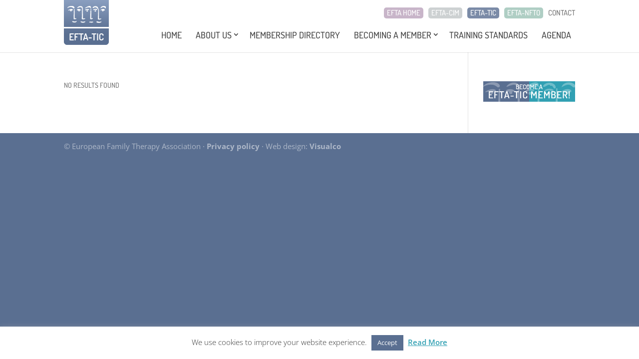

--- FILE ---
content_type: text/css
request_url: https://efta-tic.eu/wp-content/plugins/divi_cpt_layout_injector/styles/style.min.css?ver=1.0.0
body_size: 372
content:
.et_pb_cpt_list_wrapper .et_pb_post_type{width:100%;float:left}.et_pb_cpt_list_wrapper .et_pb_post h2{margin-top:0}.et_pb_cpt_list_wrapper .more-link,.et_pb_fullwidth_on .more-link{float:left;clear:none!important}.et_pb_cpt_list_wrapper .et_pb_cpt_list_image_container{float:left;margin-right:2em}.et_pb_cpt_text ul{padding-left:20px;list-style-type:disc}.et_pb_cpt_archive_grid .et_pb_row_cpt,.et_pb_cpt_archive_grid .et_pb_row_cpt .et_pb_row,.et_pb_cpt_archive_list .et_pb_row,.et_pb_cpt_list_wrapper .et_pb_row,.et_pb_cpt_list_wrapper .et_pb_row_cpt,.et_pb_fullwidth_on .et_pb_row,.et_pb_fullwidth_on .et_pb_row_cpt{width:100%;max-width:inherit;padding-left:0;padding-right:0;clear:both;zoom:1}.et_pb_cpt_archive_grid .et_pb_row_cpt .et_pb_row:after,.et_pb_cpt_archive_grid .et_pb_row_cpt:after,.et_pb_cpt_archive_list .et_pb_row:after,.et_pb_cpt_list_wrapper .et_pb_row:after,.et_pb_cpt_list_wrapper .et_pb_row_cpt:after,.et_pb_fullwidth_on .et_pb_row:after,.et_pb_fullwidth_on .et_pb_row_cpt:after{content:"";display:table}.et_cpt_container_column .et_pb_row,.et_pb_cpt_archive_grid .et_pb_section,.et_pb_cpt_archive_list .et_pb_section{padding:0}.et-db #et-boc .et-fb-modal__support-notice{display:none}

--- FILE ---
content_type: text/css
request_url: https://efta-tic.eu/wp-content/themes/efta-tic/style.css?ver=4.27.4
body_size: 5439
content:
/*
Theme Name: EFTA-TIC
Author: Visualco
Description: EFTA-TIC Theme
Version: 2.0
Template: Divi

This is the child theme for Divi theme, generated with Generate Child Theme plugin by catchthemes.

(optional values you can add: Theme URI, Author URI, License, License URI, Tags, Text Domain)
*/
@import url('https://fonts.googleapis.com/css2?family=Dosis:wght@500;600&display=swap');
/*----------------------------------------------------------------------------*/
/*----------------------------------------------------------------------------*/
/*                                LOGO */
/*----------------------------------------------------------------------------*/
/*----------------------------------------------------------------------------*/
#top-header .container {
  background: url(../../uploads/efta-tic-logo.png) 0 0 no-repeat;
}
.logo_container {
  position: absolute !important;
  top: -37px !important;
  width: 90px !important;
  height: 90px !important;
}
#logo {
  position: absolute !important;
  width: 90px !important;
  height: 90px !important;
  max-height: 90px !important;
}
@media (max-width: 980px) {
  .logo_container {
    top: 0 !important;
  }
  .et_header_style_left #logo {
    width: 80px !important;
    height: 80px !important;
    max-width: 80px !important;
  }
}
/*----------------------------------------------------------------------------*/
/*----------------------------------------------------------------------------*/
/*                             ESTILOS GENERALES */
/*----------------------------------------------------------------------------*/
/*----------------------------------------------------------------------------*/
body {
  color: #444;
}
h1, h2, h3, h4, h5, h6 {
  font-family: 'Dosis', sans-serif !important;
  font-weight: 500;
  color: #5a6f91;
  text-transform: uppercase;
  line-height: 1.15em;
}
h1 {
  font-size: 32px !important;
}
h1 span {
  color: #31a0b3 !important;
}
h3 {
  font-size: 24px !important;
}
h2 {
  font-size: 28px !important;
}
h3 {
  font-size: 23px !important;
}
#logo {
  /* ANTIALIAS DEL LOGO PARA CHROME */
  -webkit-transform: initial !important;
  transform: initial !important;
}
#main-content .wp-pagenavi {
  border-top: none;
  padding-top: 0;
}
#main-content .wp-pagenavi .current, #main-content .wp-pagenavi a:hover {
  color: #31a0b3 !important;
}
/*----------------------------------------------------------------------------*/
/*----------------------------------------------------------------------------*/
/*                    MENU PRINCIPAL - SUBMENU  */
/*----------------------------------------------------------------------------*/
/*----------------------------------------------------------------------------*/
/*------------------------- MENU PRINCIPAL ----------------------------*/
.et_header_style_left #et-top-navigation {
  padding-top: 20px !important;
}
#top-menu > li {
  padding-right: 8px !important;
}
#top-menu > li:last-child {
  padding-right: 0 !important;
}
ul#top-menu a {
  font-family: 'Dosis', sans-serif;
  font-weight: 500;
  font-size: 18px !important;
  text-transform: uppercase;
  color: #444;
  border-radius: 5px;
  padding: 6px 8px !important;
}
#top-menu .menu-item-has-children > a:first-child:after {
  top: 5px;
  right: -8px;
}
#top-menu li.menu-item-has-children {
  margin-right: 8px;
}
#top-menu .menu-item-has-children > a:hover:first-child:after {
  display: none !important;
}
ul#top-menu a:hover {
  color: #fff !important;
  background: rgba(90, 111, 145, 1);
  border-radius: 5px;
  opacity: 1 !important;
}
#top-menu {
  padding-bottom: 22px !important;
}
.current-menu-item a, #top-menu li.current-menu-ancestor > a {
  color: #fff !important;
  padding: 6px 6px !important;
  background: rgba(90, 111, 145, 1);
  border-radius: 5px;
}
#top-menu li.current-menu-ancestor > a::after {
  display: none !important;
}
#main-header.et-fixed-header {
  box-shadow: 0 0 7px rgba(0, 0, 0, 0.3) !important;
}
@media (max-width: 1190px) {
  #top-menu > li {
    padding-right: 5px !important;
  }
  ul#top-menu a {
    font-size: 17px !important;
  }
}
@media (max-width: 1125px) {
  ul#top-menu a {
    font-size: 16px !important;
  }
  #top-menu > li {
    padding-right: 0 !important;
  }
}
@media (max-width: 1050px) {
  ul#top-menu a {
    font-size: 15px !important;
    letter-spacing: -0.3px;
  }
}
/*------------------------- MENU SECUNDARIO ---------------------------*/
ul#et-secondary-nav a {
  font-family: 'Dosis', sans-serif;
  font-weight: 500;
  font-size: 15px;
  padding-bottom: 0 !important;
  color: #777;
}
ul#et-secondary-nav a:hover {
  opacity: 1 !important;
  color: #5a6f91 !important;
}
#top-header .container {
  padding-top: 15px !important;
}
/*#et-secondary-nav .icono-facebook {
  width: 24px;
  height: 14px;
  opacity: 0.3 !important;
  transition: 0.5s;
}
#et-secondary-nav .icono-facebook:hover {
  opacity: 0.6 !important;
}
#et-secondary-nav li.icono-facebook {
  margin-right: 8px !important;
  padding-right: 10px !important;
  border-right: #adadad 1px solid;
}
#et-secondary-nav .icono-twitter {
  width: 24px;
  height: 14px;
  opacity: 0.3 !important;
  transition: 0.5s;
}
#et-secondary-nav .icono-twitter:hover {
  opacity: 0.6 !important;
}
#et-secondary-nav li.icono-twitter {
  margin-right: 8px !important;
  padding-right: 10px !important;
  border-right: #adadad 1px solid;
}*/
/*-------------------- MENU SECUNDARIO > MENUS EFTA ---------------------*/
#et-secondary-nav li.menu-efta {
  padding: 5px 6px !important;
  border-radius: 5px;
  margin-right: 7px !important;
}
#et-secondary-nav li.menu-efta a {
  color: #FFF;
}
#et-secondary-nav li.menu-efta a:hover {
  color: #FFF !important;
}
#et-secondary-nav .menu-efta-home {
  background: rgba(118, 71, 120, 0.4);
  transition: 0.5s;
}
#et-secondary-nav .menu-efta-home:hover {
  background: rgba(118, 71, 120, 1);
}
#et-secondary-nav .menu-efta-cim {
  background: rgba(131, 141, 143, 0.4);
  transition: 0.5s;
}
#et-secondary-nav .menu-efta-cim:hover {
  background: rgba(131, 141, 143, 1);
}
#et-secondary-nav .menu-efta-tic {
  background: rgba(90, 111, 145, 0.8);
  transition: 0.5s;
}
/* #et-secondary-nav .menu-efta-tic:hover {
  background: rgba(90, 111, 145, 1);
} */
#et-secondary-nav .menu-efta-nfto {
  background: rgba(57, 133, 109, 0.4);
  transition: 0.5s;
}
#et-secondary-nav .menu-efta-nfto:hover {
  background: rgba(57, 133, 109, 1);
}
#et-secondary-nav .current-menu-item a {
  color: #5a6f91 !important;
  padding: 0 !important;
  background: none !important;
  border-radius: 0;
}
/*------------------  SUBMENU ------------------*/
#main-header .nav li ul {
  background: #FFF !important;
  border-radius: 12px;
  border-top: none;
  padding: 10px 0;
  left: -15px;
}
#main-header .nav li ul li {
  width: 100%;
  padding: 0 15px;
}
#main-header .nav li ul li a {
  font-size: 17px !important;
  line-height: 21px;
  font-weight: 500;
  color: #666;
  width: 100%;
}
@media (max-width: 1190px) {
  #main-header .nav li ul li a {
    font-size: 16px !important;
  }
}
@media (max-width: 1125px) {
  #main-header .nav li ul li a {
    font-size: 15px !important;
  }
}
/*--------------------------- MENU MOBILE ----------------------------*/
.mobile_menu_bar:before {
  font-size: 50px !important;
}
#et_mobile_nav_menu #mobile_menu {
  background: #FFF !important;
  border-radius: 10px;
  border-top: none;
  padding: 15px 0;
}
#et_mobile_nav_menu a {
  font-family: 'Dosis', sans-serif;
  text-transform: uppercase !important;
  font-size: 18px !important;
  font-weight: 500;
  color: #5a6f91;
}
#et_mobile_nav_menu .sub-menu a {
  font-weight: 500;
  color: #555;
}
#mobile_menu .current-menu-item a {
  color: #5a6f91 !important;
  background: none !important;
  padding: 10px 5% !important;
}
/*
#mobile_menu li.icono-facebook {
  width: 30px !important;
  height: 20px !important;
  display: block;
  float: left;
  margin-left: 4%;
  margin-right: 10px;
  margin-top: 5px;
}
#mobile_menu li.icono-facebook a {
  width: 30px !important;
  padding: 0 10px 0 0 !important;
  margin-right: 10px;
  border-right: #adadad 1px solid;
  border-bottom: none !important;
  opacity: 0.3 !important;
}
#mobile_menu li.icono-twitter {
  width: 30px !important;
  height: 20px !important;
  display: block;
  float: left;
  margin-right: 10px;
  margin-top: 5px;
}
#mobile_menu li.icono-twitter a {
  width: 30px !important;
  padding: 0 10px 0 0 !important;
  margin-right: 10px;
  border-right: #adadad 1px solid;
  border-bottom: none !important;
  opacity: 0.3 !important;
}
*/
#mobile_menu li.contacto {
  padding: 0;
}
#mobile_menu li.contacto a {
  padding: 10px 5%;
  margin-right: 0;
  border-bottom: none !important;
}
/*-------------------- MENU MOBILE > MENUS EFTA ---------------------*/
/*
#mobile_menu li.menu-efta {
  padding: 0 !important;
  border-radius: 5px;
  border-bottom: none !important;
  width: 250px;
  text-align: center;
  margin-left: 5%;
  margin-bottom: 10px;
}
#mobile_menu li.menu-efta a {
  color: #FFF;
}
#mobile_menu .menu-efta-home {
  background: rgba(118, 71, 120, 0.5);
}
#mobile_menu .menu-efta-cim {
  background: rgba(131, 141, 143, 0.5);
}
#mobile_menu .menu-efta-tic {
  background: rgba(90, 111, 145, 0.5);
}
#mobile_menu .menu-efta-nfto {
  background: rgba(57, 133, 109, 0.5);
  margin-bottom: 10px;
}
*/
#mobile_menu li.menu-efta {
  display: none;
}
/*----------------------------------------------------------------------------*/
/*----------------------------------------------------------------------------*/
/*                             FOOTER */
/*----------------------------------------------------------------------------*/
/*----------------------------------------------------------------------------*/
#main-footer .et-social-google-plus {
  display: none !important;
}
#main-footer .et-social-instagram {
  display: none !important;
}
#main-footer .et-social-rss {
  display: none !important;
}
/*----------------------------------------------------------------------------*/
/*----------------------------------------------------------------------------*/
/*                             INICIO */
/*----------------------------------------------------------------------------*/
/*----------------------------------------------------------------------------*/
/*-------------------- HEADER INICIO ---------------------*/
.banda-color {
  background: #5a6f91;
  height: 10px;
}
.et_pb_fullwidth_header .et_pb_fullwidth_header_container.center .header-content {
  width: 100% !important;
  max-width: 100% !important;
}
.header-inicio h2 {
  font-size: 55px !important;
  line-height: 55px !important;
  padding-bottom: 0 !important;
  font-weight: 600;
  margin-top: 10%;
  text-shadow: 0 0 7px #2b2d33;
}
.header-inicio h3 {
  font-size: 40px !important;
  line-height: 40px !important;
  font-weight: 600;
  text-shadow: 0 0 5px #2b2d33;
}
@media (max-width: 980px) {
  .header-inicio h2 {
    font-size: 40px !important;
    line-height: 40px !important;
    margin-top: 15%;
  }
  .header-inicio h3 {
    font-size: 30px !important;
    line-height: 30px !important;
  }
}
@media (max-width: 500px) {
  .header-inicio h2 {
    margin-top: 10%;
  }
}
/*-------------------- SECCION PIE EFTA-TIC ---------------------*/
.seccion-pie-efta-tic {
  padding: 5px 0 !important;
  background: #31a0b3;
}
.seccion-pie-efta-tic h2 {
  color: #FFF !important;
  font-size: 2.7vw !important;
  opacity: 0.6;
  text-align: right;
}
.seccion-pie-efta-tic a {
  color: rgba(255, 255, 255, 0.6) !important;
  transition: 0.5s;
}
.seccion-pie-efta-tic a:hover {
  color: rgba(255, 255, 255, 1) !important;
}
@media (max-width:980px) {
  .seccion-pie-efta-tic h2 {
    text-align: left;
    font-size: 4vw !important;
  }
  .seccion-pie-efta-tic .et_pb_column_2_5 {
    margin-bottom: 0 !important;
  }
}
@media (min-width:1560px) {
  .seccion-pie-efta-tic h2 {
    font-size: 42px !important;
  }
}
.seccion-pie-efta-tic ul {
  color: #FFF;
  font-size: 16px;
}
.seccion-pie-efta-tic .et_pb_column_2_5 {
  margin-right: 3.5% !important;
}
@media (min-width:981px) {
  .seccion-pie-efta-tic .et_pb_column_3_5 {
    width: 59.8% !important;
  }
}
/*----------------------------------------------------------------------------*/
/*----------------------------------------------------------------------------*/
/*                     INICIO POSTS  / HIGHLIGHTS                                 */
/*----------------------------------------------------------------------------*/
/*----------------------------------------------------------------------------*/
@media (min-width: 980px) {
  #inicio-highlights .col-highlights {
    width: 47% !important;
    margin-right: 3.5% !important;
  }
  #inicio-highlights .col-agenda {
    width: 26% !important;
    margin-right: 3.5% !important;
  }
  #inicio-highlights .col-optin {
    width: 20% !important;
  }
}
#inicio-highlights {
  background: #e6eaef;
  padding: 5px 0 !important;
}
.inicio-highlights-col1 .et_pb_cpt_loop_archive {
  margin-bottom: 0 !important;
}
#inicio-highlights .post-list-seccion + .post-list-seccion {
  padding-top: 20px !important;
  margin-top: 20px !important;
  border-top: 1px dotted rgba(118, 71, 120, 0.5);
}
#inicio-highlights .post-list-seccion {
  background-color: rgba(0, 0, 0, 0) !important;
}
#inicio-highlights .post-list-bloque {
  width: 100%;
  padding: 0 !important;
  margin: 0 !important;
}
#inicio-highlights .post-list-img {
  margin-bottom: 0 !important;
}
#inicio-highlights .post-list-img img {
  border-radius: 8px;
  width: 140px !important;
  float: left;
  margin: 0 25px 5px 0;
}
#inicio-highlights .post-list-tit {
  margin-bottom: 0 !important;
}
#inicio-highlights .post-list-tit h2 {
  font-size: 28px;
  line-height: 30px !important;
  padding-bottom: 5px !important;
  transition: 0.3s;
}
#inicio-highlights .post-list-tit h2:hover {
  color: #31a0b3 !important;
}
#inicio-highlights .post-list-subtit {
  font-family: 'Dosis', sans-serif;
  font-weight: 500;
  font-size: 22px !important;
  line-height: 24px !important;
  margin-bottom: 5px !important;
  color: #31a0b3;
  text-transform: uppercase;
}
#inicio-highlights .post-list-tit::after, #inicio-highlights .post-list-subtit::after, #inicio-highlights .post-list-subtit .sb_mod_acf_single_item::after {
  clear: none !important;
}
#inicio-highlights .post-list-content p {
  text-align: justify;
}
#inicio-highlights .post-list-content a.button {
  text-transform: uppercase;
  opacity: 0.7 !important;
  margin-top: 0 !important;
}
#inicio-highlights .post-list-content a.button:hover {
  opacity: 1 !important;
}
#inicio-highlights .post-list-content p a.button {
  float: right;
}
/*----------------------------------------------------------------------------*/
/*----------------------------------------------------------------------------*/
/*                           POSTS / EVENTS  SINGLE                                   */
/*----------------------------------------------------------------------------*/
/*----------------------------------------------------------------------------*/
@media (min-width:981px) {
  .post-single-col1 {
    width: 68% !important;
    margin-right: 5.5% !important;
  }
  .post-single-col2 {
    width: 26.5% !important;
  }
}
#post-single-seccion {
  padding: 10px 0 !important;
}
.post-single-tit {
  margin-bottom: 0 !important;
}
.post-single-subtit {
  font-family: 'Dosis', sans-serif;
  font-weight: 500;
  font-size: 24px !important;
  line-height: 26px !important;
  margin-bottom: 5px !important;
  color: #31a0b3;
  text-transform: uppercase;
}
.post-single-date {
  font-family: 'Dosis', sans-serif;
  font-weight: 500;
  font-size: 24px !important;
  line-height: 26px !important;
  margin-bottom: 5px !important;
  color: #555;
  text-transform: uppercase;
  display: inline-block;
  margin-right: 5px;
}
.post-single-place {
  font-family: 'Dosis', sans-serif;
  font-weight: 500;
  font-size: 24px !important;
  line-height: 26px !important;
  margin-bottom: 5px !important;
  color: #31a0b3;
  text-transform: uppercase;
  display: inline-block;
}
.post-single-img {
  float: right;
  margin-bottom: 0 !important;
}
.post-single-img img {
  float: right;
  width: 300px !important;
  margin: 10px 0 10px 30px;
  border-radius: 8px;
}
.post-single-content {
  margin-top: 20px;
  text-align: justify;
}
.post-single-content a {
  border-bottom: 1px dotted;
}
.post-single-content a:hover {
  color: #333;
}
.post-single-col2 .post-single-agenda-tit {
  margin-bottom: 0 !important;
}
.post-single-col2 h3 {
  color: #31a0b3;
  line-height: 18px;
}
.post-single-col2 h3 span {
  color: #5a6f91;
  font-size: 16px !important;
}
.post-single-col2 #agenda-list-mini-seccion .agenda-list-mini-bloque {
  background: rgba(222, 237, 241, 0.5);
}
.post-single-col2 #agenda-list-mini-seccion .agenda-list-mini-bloque:hover {
  background: rgba(222, 237, 241, 1);
}
#post-single-banners .widget_custom_html {
  width: 100% !important;
  margin: 0 !important;
}
#post-single-banners img {
  margin-bottom: 20px;
  border-radius: 8px;
  cursor: pointer;
  opacity: 0.7;
  transition: 0.3s;
}
#post-single-banners img:hover {
  opacity: 1;
}
@media (max-width:980px) {
  #post-single-banners img {
    width: 100% !important;
  }
}
.post-single-fila p.pdf a {
  display: inline-block;
  border-bottom: none;
  background: url("../../uploads/icono-pdf-mini.png") 0 0 no-repeat;
  padding-left: 34px;
  padding-top: 4px;
  min-height: 29px;
}
/*----------------------------------------------------------------------------*/
/*----------------------------------------------------------------------------*/
/*                        INICIO POSTS  / DEFAULT                                      */
/*----------------------------------------------------------------------------*/
/*----------------------------------------------------------------------------*/
#inicio-posts {
  padding: 0 !important;
  background-color: #FFF !important;
}
.inicio-posts-fila {
  padding: 0 !important;
}
#inicio-posts .inicio-posts-fila .et_pb_row_cpt {
  padding-bottom: 0 !important;
}
#inicio-posts .post-list-img img {
  border-radius: 4px;
  width: 80px !important;
  float: left;
  margin: 5px 15px 5px 0;
}
#inicio-posts .post-list-img {
  margin-bottom: 0 !important;
}
#inicio-posts .post-list-tit {
  margin-bottom: 0 !important;
}
#inicio-posts .post-list-tit h2 {
  font-size: 24px !important;
  line-height: 26px !important;
  padding-bottom: 5px !important;
  transition: 0.3s;
}
#inicio-posts .post-list-tit h2:hover {
  color: #31a0b3 !important;
}
#inicio-posts .post-list-subtit {
  font-family: 'Dosis', sans-serif;
  font-weight: 500;
  font-size: 18px !important;
  line-height: 20px !important;
  margin-bottom: 5px !important;
  color: #31a0b3;
  text-transform: uppercase;
}
#inicio-posts .post-list-content a.button {
  text-transform: uppercase;
  opacity: 0.7 !important;
  margin-top: 0;
  border-radius: 4px !important;
  font-size: 15px !important;
  line-height: 16px !important;
}
#inicio-posts .post-list-content a.button:hover {
  opacity: 1 !important;
}
#inicio-posts .post-list-content a.button:after {
  line-height: 17px !important;
}
/*----------------------------------------------------------------------------*/
/*----------------------------------------------------------------------------*/
/*                             AGENDA MINI LISTS                                          */
/*----------------------------------------------------------------------------*/
/*----------------------------------------------------------------------------*/
h1.not-found-title {
  font-size: 14px !important;
  color: #777 !important;
}
h1.not-found-title + p {
  display: none !important;
}
.col-agenda h2 {
  color: #31a0b3 !important;
  padding-bottom: 0 !important;
  font-size: 32px !important;
  line-height: 20px !important;
}
.col-agenda img {
  border-radius: 8px;
  opacity: 0.7;
  transition: 0.5s;
}
.col-agenda img:hover {
  opacity: 1;
}
.agenda-tit {
  margin-bottom: 15px !important;
}
#agenda-list-mini-seccion {
  background: rgba(0, 0, 0, 0);
}
#agenda-list-mini-seccion .agenda-list-mini-bloque {
  background: rgba(255, 255, 255, 0.5);
  width: 100%;
  border-radius: 6px;
  padding: 10px 15px;
  margin: 0 0 7px 0 !important;
  transition: 0.3s;
}
#agenda-list-mini-seccion .agenda-list-mini-bloque:hover {
  background: rgba(255, 255, 255, 1);
}
#agenda-list-mini-seccion .agenda-list-mini-href {
  background: rgba(0, 0, 0, 0);
  position: absolute;
  top: -10px;
  left: -20px;
  width: 100% !important;
  height: 120% !important;
  border-radius: 0 !important;
  text-indent: -10000px;
  box-sizing: content-box !important;
}
.agenda-list-mini-tit {
  margin-bottom: 0 !important;
}
.agenda-list-mini-date {
  margin-bottom: 0 !important;
  display: inline-block !important;
  margin-right: 4px;
}
.agenda-list-mini-place {
  margin-bottom: 0 !important;
  display: inline-block !important;
  font-weight: bold;
  color: #777;
}
.agenda-list-mini-tit h2 {
  font-family: 'Dosis', sans-serif !important;
  font-weight: 500;
  color: #31a0b3;
  text-transform: uppercase;
  font-size: 17px !important;
  line-height: 19px;
  padding-bottom: 0;
}
/*----------------------------------------------------------------------------*/
/*----------------------------------------------------------------------------*/
/*                                  AGENDA LIST                                                  */
/*----------------------------------------------------------------------------*/
/*----------------------------------------------------------------------------*/
.pagina-listado-titulo {
  margin-bottom: 10px !important;
}
#agenda-list-seccion .agenda-list-bloque {
  width: 100%;
  padding: 0 0 5px 0;
  margin: 0 0 15px 0;
  border-bottom: 1px dotted #999;
}
.agenda-list-tit {
  margin-bottom: 0 !important;
}
.agenda-list-tit h2 {
  color: #31a0b3;
  text-transform: uppercase;
  font-size: 23px !important;
  line-height: 25px !important;
  padding-bottom: 3px;
  transition: 0.3s;
}
.agenda-list-tit h2:hover {
  color: #5a6f91;
}
.agenda-list-date {
  margin-bottom: 5px !important;
  margin-right: 5px;
  display: inline-block !important;
  font-size: 16px;
  line-height: 18px;
}
.agenda-list-place {
  margin-bottom: 5px !important;
  display: inline-block !important;
  font-size: 16px;
  line-height: 18px;
  font-weight: bold;
  color: #777;
}
.agenda-list-content p {
  text-align: justify;
  padding-bottom: 10px !important;
}
.agenda-list-content a.button {
  text-transform: uppercase;
  opacity: 0.7 !important;
  margin-top: 0;
  border-radius: 4px !important;
  font-size: 15px !important;
  line-height: 16px !important;
  transition: 0.3s;
}
.agenda-list-content a.button:hover {
  opacity: 1 !important;
}
.agenda-list-content a.button:after {
  line-height: 17px !important;
}
/*----------------------------------------------------------------------------*/
/*----------------------------------------------------------------------------*/
/*                             MAILCHIMP OPTIN                                             */
/*----------------------------------------------------------------------------*/
/*----------------------------------------------------------------------------*/
#form-mailchimp {
  background: rgba(90, 111, 145, 0.1);
  border-radius: 10px;
  padding: 10px 10px 10px 15px;
}
#form-mailchimp-top {
  font-family: 'Dosis', sans-serif !important;
  font-weight: 500;
  font-size: 24px !important;
  line-height: 24px !important;
  color: #31a0b3 !important;
  padding-bottom: 10px !important;
}
#mc_embed_signup form {
  padding: 0 0 10px 0 !important;
}
#mc_embed_signup .mc-field-group {
  width: 100% !important;
}
#mc_embed_signup .mc-field-group input {
  width: 100%;
  border: none;
  font-size: 14px !important;
  padding: 7px !important;
  border-radius: 4px;
}
#mc_embed_signup .mc-field-group select {
  font-size: 14px !important;
  height: 30px;
}
#mc_embed_signup .suscribir {
  text-align: center !important;
}
#mc_embed_signup #mc-embedded-subscribe {
  width: 70%;
  font-family: 'Dosis', sans-serif !important;
  font-weight: 500;
  font-size: 19px !important;
  line-height: 19px !important;
  text-transform: uppercase;
  color: #FFF;
  margin: 0 !important;
  cursor: pointer;
  background: rgba(49, 160, 179, 0.6);
  transition: 0.5s;
  border-radius: 6px;
  padding: 5px 8px;
}
#mc_embed_signup #mc-embedded-subscribe:hover {
  background: rgba(49, 160, 179, 1);
}
#mc_embed_signup #mce-responses {
  padding: 0 0 10px 0 !important;
  margin: 0 !important;
  width: 100% !important;
}
#mc_embed_signup #mce-responses .response {
  padding: 0 !important;
  margin: 0 !important;
  width: 100% !important;
}
/*----------------------------------------------------------------------------*/
/*----------------------------------------------------------------------------*/
/*                                            PÁGINAS                                                 */
/*----------------------------------------------------------------------------*/
/*----------------------------------------------------------------------------*/
@media (min-width:981px) {
  .pagina-col1 {
    width: 68% !important;
    margin-right: 5.5% !important;
  }
  .pagina-col2 {
    width: 26.5% !important;
  }
}
#pagina-seccion {
  padding: 10px 0 !important;
}
.pagina-titulo {
  margin-bottom: 0 !important;
}
.pagina-content {
  margin-top: 10px;
  text-align: justify;
}
.pagina-content p {
  margin-top: 10px;
  text-align: justify;
}
.pagina-content h3 {
  color: #31a0b3;
}
.pagina-content a {
  border-bottom: 1px dotted;
  transition: 0.3s;
}
.pagina-content a:hover {
  color: #333;
}
.pagina-content a.pdf {
  display: inline-block;
  border-bottom: none;
  background: url("../../uploads/icono-pdf-mini.png") 0 0 no-repeat;
  padding-left: 34px;
  padding-top: 4px;
  min-height: 29px;
}
@media (max-width:980px) {
  #pagina-banners img {
    width: 100% !important;
  }
}
.boton-pago {
  width: 70%;
  font-family: 'Dosis', sans-serif !important;
  font-weight: 500;
  font-size: 19px !important;
  line-height: 19px !important;
  text-transform: uppercase;
  color: #FFF;
  margin: 0 !important;
  cursor: pointer;
  background: #31a0b3;
  transition: 0.5s;
  border-radius: 6px;
  padding: 5px 8px;
}
.boton-pago:hover {
  color: #FFF !important;
  background: #5a6f91;
  border: none !important;
}
.pagina-content .importante {
  background: rgba(222, 237, 241, 0.5);
  border-radius: 8px;
  padding: 10px 15px;
  margin: 5px 0 25px 0 !important;
}
/*----------------------------------------------------------------------------*/
/*----------------------------------------------------------------------------*/
/*                            FORMULARIOS  PAGO                                        */
/*----------------------------------------------------------------------------*/
/*----------------------------------------------------------------------------*/
#membership .wpcf7-form {
  margin-bottom: 180px !important;
}
#membership .wpcf7-form .wpcf7-form-control-wrap {
  clear: both;
  display: block;
}
#membership .wpcf7-form input {
  margin-bottom: 0;
}
#membership .wpcf7-form input[type=text], #membership .wpcf7-form input[type=tel], #membership .wpcf7-form input[type=url], #membership .wpcf7-form input[type=email] {
  height: 28px;
  width: 95%;
  background-color: #F3F3F3;
  border: 1px solid #b5b5b5;
  -webkit-border-radius: 3px;
  -moz-border-radius: 3px;
  border-radius: 3px;
  padding-left: 10px;
}
#membership .wpcf7-form .wpcf7-list-item {
  display: block;
  margin: 0 0 4px 0 !important;
}
#membership .wpcf7-form h2 {
  margin: 10px 0 0 0 !important;
}
#membership .wpcf7-form h3 {
  margin: 0 !important;
  padding: 0 !important;
}
#membership .wpcf7-form h2 + h3 {
  margin-top: 8px !important;
}
#membership .wpcf7-form h4 {
  margin: 5px 0 5px 0 !important;
}
#membership .wpcf7-form h3 + h4 {
  margin-top: 10px !important;
}
#membership .wpcf7-form input[type=text], #membership .wpcf7-form input[type=email], #membership .wpcf7-form input[type=url], #membership .wpcf7-form input[type=tel] {
  padding: 17px 10px;
  font-size: 14px;
  width: 100% !important;
}
#membership .wpcf7-form input[type=submit] {
  padding: 10px 15px;
  font-family: 'Dosis', sans-serif !important;
  font-weight: 500;
  font-size: 19px !important;
  line-height: 19px !important;
  text-transform: uppercase;
  color: #FFF;
  margin: 10px 0 0 0 !important;
  cursor: pointer;
  background: #31a0b3;
  transition: 0.5s;
  border-radius: 6px;
  border: none !important;
}
#membership .wpcf7-form input[type=submit]:hover {
  background-color: #5a6f91;
}
#membership .wpcf7-form h3 + p {
  display: block;
  margin: 10px 0 20px 0 !important;
}
#membership .wpcf7-form select {
  font-size: 14px !important;
  height: 30px;
}
#membership p.aviso-pago {
  background: url(../../uploads/icono-tic.png) 0 5px no-repeat;
  padding-left: 20px;
  font-weight: bold;
}
/*----------------------------------------------------------------------------*/
/*----------------------------------------------------------------------------*/
/*                                  BOARD MEMBERS                                         */
/*----------------------------------------------------------------------------*/
/*----------------------------------------------------------------------------*/
.members-cpt-loop .et_pb_row_cpt {
  padding: 0 !important;
}
.members-cpt-loop .et_pb_row_cpt + .et_pb_row_cpt {
  margin-top: 30px !important;
}
@media (max-width: 980px) {
  .members-cpt-loop .et_cpt_container_column {
    margin-bottom: 30px !important;
    width: 47.25% !important;
  }
  .members-cpt-loop .et_pb_row_cpt + .et_pb_row_cpt {
    margin-top: 0 !important;
  }
}
@media (max-width: 600px) {
  .members-cpt-loop .et_cpt_container_column {
    width: 100% !important;
    margin-right: 0 !important;
  }
  .member-list-img img {
    height: 280px !important;
  }
}
.member-list h1 {
  padding-bottom: 20px !important;
}
.member-list-img {
  margin-bottom: 15px !important;
  text-align: left !important;
}
.member-list-img img {
  width: 100% !important;
  height: 200px;
  border-radius: 8px;
  object-fit: cover !important;
}
.member-list-img a {
  /*QUITA EL LINK DEL POST*/
  pointer-events: none;
}
.member-list-role {
  font-family: 'Dosis', sans-serif;
  font-weight: 500;
  color: #31a0b3;
  text-transform: uppercase;
  font-size: 21px;
  line-height: 22px;
  margin-bottom: 0 !important;
  padding-bottom: 5px;
}
.member-list-tit {
  margin-bottom: 0 !important;
  /*QUITA EL LINK DEL TÍTULO DEL POST*/
  pointer-events: none;
}
.member-list-tit h2 {
  font-family: "Open Sans", Arial, sans-serif !important;
  font-weight: bold !important;
  color: #444;
  text-transform: none !important;
  font-size: 15px !important;
  line-height: 17px !important;
  padding-bottom: 3px;
}
.member-list-country {
  margin-bottom: 0 !important;
}
.member-list-email {
  margin-bottom: 3px !important;
  font-size: 14px !important;
}
.member-list-email a {
  margin-bottom: 5px !important;
  border-bottom: 1px dotted;
  transition: 0.3s;
  word-break: break-all !important;
}
.member-list-email a:hover {
  color: #31a0b3;
}
.member-list-cv a {
  display: inline-block;
  background: url("../../uploads/icono-pdf-tic.png") 0 0 no-repeat;
  margin-top: 5px;
  padding-left: 26px;
  min-height: 24px;
  transition: 0.3s;
}
.member-list-cv a:hover {
  color: #31a0b3;
}
/*---------------------------------------------------------------------------------------------------*/
/*---------------------------------------------------------------------------------------------------*/
/*                                                          CONTACT                                                                  */
/*---------------------------------------------------------------------------------------------------*/
/*---------------------------------------------------------------------------------------------------*/
#contacto .wpcf7 label {
  font-family: 'Dosis', sans-serif;
  font-weight: 500;
  color: #31a0b3;
  font-size: 16px !important;
  line-height: 25px !important;
  text-transform: uppercase;
}
#contacto .wpcf7 input.campo {
  width: 100%;
  height: 40px;
  border: 1px dotted #dbdbdb;
  padding: 10px;
  font-family: "Open Sans", Arial, sans-serif;
  font-size: 15px;
  font-weight: 500;
}
#contacto .wpcf7 textarea {
  width: 100%;
  height: 220px;
  border: 1px dotted #dbdbdb;
  padding: 10px;
  font-family: "Open Sans", Arial, sans-serif;
  font-size: 15px;
  font-weight: 500;
}
#contacto #contacto-enviar {
  background-color: #31a0b3;
  color: #fff !important;
  font-family: Dosis, Helvetica, Arial, Lucida, sans-serif;
  font-weight: 500 !important;
  text-transform: uppercase;
  padding: 8px 25px;
  border: none !important;
  cursor: pointer;
  opacity: 0.7 !important;
  margin-top: 0;
  border-radius: 4px !important;
  font-size: 17px !important;
  line-height: 18px !important;
  transition: 0.3s;
}
#contacto #contacto-enviar:hover {
  opacity: 1 !important;
}
#contacto .wpcf7-response-output {
  font-family: 'Dosis', sans-serif;
  font-weight: 500;
  text-transform: uppercase;
  font-size: 15px !important;
  line-height: 18px !important;
  padding: 10px 15px !important;
  margin: 0 !important;
  border: #f7070e 2px solid !important;
  border-radius: 8px !important;
}
#contacto .wpcf7-not-valid-tip {
  color: #f7070e !important;
  font-weight: 500 !important;
}
#contacto-checkbox {
  font-size: 14px;
  text-align: justify;
  color: #444;
  margin: 0 0 20px 0;
}
span.wpcf7-list-item {
  margin-left: 0 !important;
}
/*---------------------------------------------------------------------------------------------------*/
/*---------------------------------------------------------------------------------------------------*/
/*                                                                 404                                                                       */
/*---------------------------------------------------------------------------------------------------*/
/*---------------------------------------------------------------------------------------------------*/
#pagina-404 {
  text-align: center !important;
  background: rgba(255, 255, 255, .6);
  padding: 30px 0 !important;
}
#pagina-404 h1 {
  font-size: 30px !important;
}
#pagina-404 p.lo-sentimos {
  font-family: 'Dosis', sans-serif;
  font-weight: 500;
  text-transform: uppercase;
  font-size: 20px !important;
  color: #444;
  margin-bottom: 5px;
}
#pagina-404 a.error404 {
  background-color: #31a0b3;
  color: #fff !important;
  font-family: Dosis, Helvetica, Arial, Lucida, sans-serif;
  font-weight: 500 !important;
  text-transform: uppercase;
  padding: 8px 15px;
  border: none !important;
  cursor: pointer;
  opacity: 0.7 !important;
  margin-top: 0;
  border-radius: 4px !important;
  font-size: 17px !important;
  line-height: 18px !important;
  transition: 0.3s;
}
#pagina-404 a.error404:hover {
  opacity: 1 !important;
}
#pagina-404 .et-pb-icon {
  font-size: 22px;
  margin-right: 5px;
}
/*---------------------------------------------------------------------------------------------------*/
/*---------------------------------------------------------------------------------------------------*/
/*                                     MEMBERSHIP DIRECTORY                                                        */
/*---------------------------------------------------------------------------------------------------*/
/*---------------------------------------------------------------------------------------------------*/
#sistema-miembros #search-member {
  margin-bottom: 20px;
}
#sistema-miembros #search-member input[type=submit] {
  padding: 6px 12px;
  height: 30px;
  font-family: 'Dosis', sans-serif !important;
  font-weight: 500;
  font-size: 16px !important;
  line-height: 16px !important;
  text-transform: uppercase;
  color: #FFF;
  margin: 10px 0 0 0 !important;
  cursor: pointer;
  background: #31a0b3;
  transition: 0.5s;
  border-radius: 4px;
  border: none !important;
  display: none;
}
#sistema-miembros #search-member input[type=submit]:hover {
  background-color: #5a6f91;
}
#sistema-miembros #search-member select {
  font-size: 14px !important;
  height: 30px;
  margin-right: 10px;
}
#sistema-miembros #search-member input[type=text] {
  height: 30px;
  width: 200px;
  font-size: 14px !important;
  background-color: #F3F3F3;
  border: 1px solid #b5b5b5;
  -webkit-border-radius: 3px;
  -moz-border-radius: 3px;
  border-radius: 3px;
  padding-left: 10px;
  margin-right: 10px;
  display: none;
}
#sistema-miembros #search-result th {
  font-family: 'Dosis', sans-serif !important;
  font-weight: 500;
  font-size: 16px !important;
  line-height: 16px !important;
  text-transform: uppercase;
  color: #5a6f91;
  background-color: #F3F3F3;
}
/*---------------------------------------------------------------------------------------------------*/
/*---------------------------------------------------------------------------------------------------*/
/*                                                VARIOS (ARREGLOS)                                                        */
/*---------------------------------------------------------------------------------------------------*/
/*---------------------------------------------------------------------------------------------------*/
.et_pb_image {
  opacity: 1 !important;
}
.grecaptcha-badge {
  z-index: 100010 !important;
}
.page #wpadminbar {
  z-index: 100010 !important;
}

--- FILE ---
content_type: text/javascript
request_url: https://efta-tic.eu/wp-content/themes/efta-tic/js/miembros.js?ver=6.8.3
body_size: 349
content:
jQuery(function($) {
	
	/* Search member*/
	$('#search-by').change(function(){
		var value = $("#search-by option:selected").eq(0).val();
		if (value == 'country') {
			$('#search-string, #search-submit').hide();	
			$('#search-country').show();
		} else {
			$('#search-string, #search-submit').show();	
			$('#search-country').hide();
		}
	});	
	$('#search-country').change(function() {
		var value = $("#search-country option:selected").eq(0).val();
		if (value!="0") $(this).parents('form').eq(0).submit();	
	});
	
	if ($('body').hasClass('page-template-page-membership-directory-php')) {
		var showResult = $('#search-result').length;
		if (showResult) {
			$('html,body').animate({scrollTop:400}, 1000);	
		}
	}	

});




